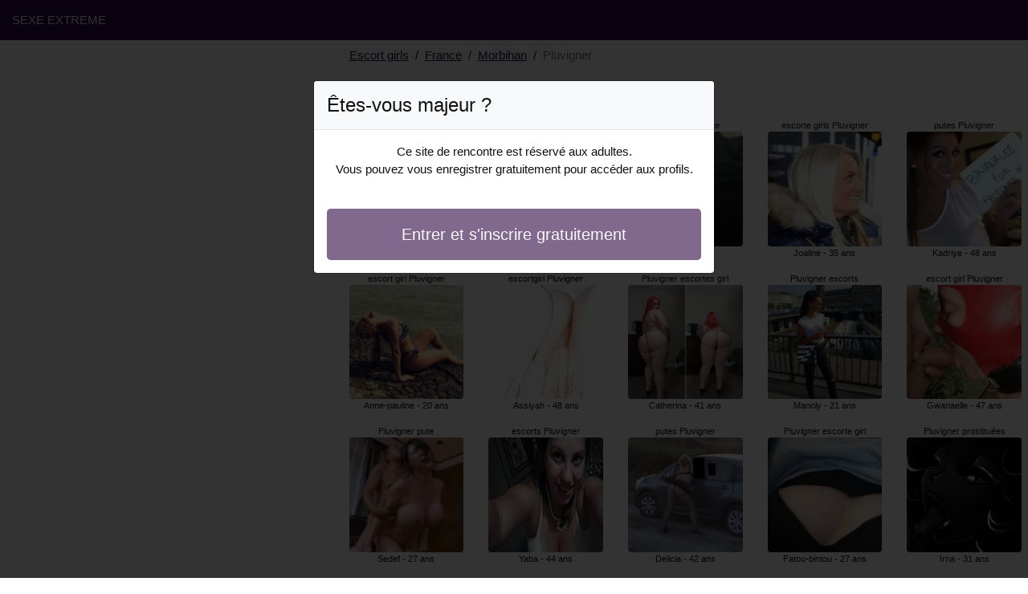

--- FILE ---
content_type: text/html; charset=UTF-8
request_url: https://www.sexe-extreme-fr.com/fr/escort-girls/morbihan/pluvigner
body_size: 5067
content:
<!doctype html>
<html lang="fr">
<head>
    <meta charset="utf-8">
    <meta name="viewport" content="width=device-width, initial-scale=1, shrink-to-fit=no">
    <link rel="stylesheet" href="/css/bootstrap.min.css" >
    <link rel="apple-touch-icon" sizes="180x180" href="/apple-touch-icon.png">
    <link rel="icon" type="image/png" sizes="32x32" href="/favicon-32x32.png">
    <link rel="icon" type="image/png" sizes="16x16" href="/favicon-16x16.png">
    <link rel="manifest" href="/site.webmanifest">
    <meta name="msapplication-TileColor" content="#2d0641">
    <meta name="theme-color" content="#ffffff">
		<title>Escort girls Pluvigner, escorts - Sexe Extreme</title>
	<meta name="description" content="Escorts à Pluvigner, escorte girl, prostituée, pute à Pluvigner, escortgirls, escorts girls à Pluvigner, ✅ escorts girl." />
	<link rel="canonical" href="https://www.sexe-extreme-fr.com/fr/escort-girls/morbihan/pluvigner" />
	<style>
body{background-color:#FFFFFF;color: #111111;font-size: 15px;padding-bottom: 50px;padding-top: 50px;}
a, a:hover{color: #2d0641;}

header{
	line-height: 50px;position: fixed;top: 0;width: 100%;z-index: 1;background-color: #2d0641;
}

h1{font-size:1.5rem;width: 100%;}
h2{font-size:1.4rem;width: 100%;}
h3{font-size:1.3rem;width: 100%;}

.celena{color: #2d0641;}
a.celena:hover{color: #2d0641;}
.allana{background-color: rgba(45,6,65 ,.10);}
.dorys{background-color: rgba(45,6,65 ,.60);}

.satie{column-count: 6;column-width: 150px;}
.ela{font-size: 11px;}
.ela:hover{cursor:pointer;}
.ela:hover span:last-child{text-decoration:underline;}

.ela img{display: block;margin: 0 auto;width: 100%;}

.dilda{display: block;white-space: nowrap;text-overflow: ellipsis;overflow: hidden;}

.keyssa{position: relative;}
.keyssa >div{position: fixed;}
.keyssa >div >div,.keyssa >div > div > object{width: 100%;height: calc(100vh - 50px);}

.list-unstyled{column-count: 4;column-width: 150px;line-height: 18px;}

.breadcrumb{background-color: transparent;padding: 10px 0;margin: 0;}
.breadcrumb a{text-decoration: underline;}
.breadcrumb-item+.breadcrumb-item::before{color: #111111;}

.modal {top: 10vh;}
.modal-backdrop.show {opacity: 0.8;}
.modal-title{font-size: 1.5rem;line-height: normal;}
.modal-body .btn-lg{padding: 1rem;}

@media (max-width: 767px){
    .list-unstyled{line-height:24px;}
    .keyssa{position: relative;}
    .keyssa >div{position: relative;}
    .keyssa >div >div,.keyssa >div > div > object{width: 100%;height: 200px;}
}
</style>		
</head>
<body id="body" onload="showOverlay()" >

	<header>
    	<div class="container-fluid" >
    		<div class="row" >
    			<div class="col-sm-6"><a href="https://www.sexe-extreme-fr.com" class="text-light" >SEXE EXTREME</a></div>
    		</div>
    	</div>
	</header>

		<div class="container-fluid"  >
    	<div class="row">
    		<div class="col-md-8 p-0 order-md-2" >
    			<ol class="breadcrumb p-2">
    				<li class="breadcrumb-item"><a href="https://www.sexe-extreme-fr.com">Escort girls</a></li>
    				<li class="breadcrumb-item"><a href="https://www.sexe-extreme-fr.com/fr/escort-girls">France</a></li>
    				<li class="breadcrumb-item"><a href="https://www.sexe-extreme-fr.com/fr/escort-girls/morbihan">Morbihan</a></li>
    				<li class="breadcrumb-item active">Pluvigner</li>
    			</ol>
        	    <h1 class="p-2" >Escort girls Pluvigner</h1>
				<div class="satie" >
    	<div class="p-2 text-center ela" data-id="17182" data-name="Mirabel"  data-age="28" >
		<span class="dilda" >Pluvigner escort girl</span>
		<img alt="Pluvigner escort girl" class="lazy rounded" data-src="//cdn.sexe-extreme-fr.com/5zMQwUY5r.jpg" src="[data-uri]" >
		<span class="dilda" >Mirabel - 28 ans</span>
	</div>
    	<div class="p-2 text-center ela" data-id="7431" data-name="Anne-pauline"  data-age="20" >
		<span class="dilda" >escort girl Pluvigner</span>
		<img alt="escort girl Pluvigner" class="lazy rounded" data-src="//cdn.sexe-extreme-fr.com/XYZjul4ME.jpg" src="[data-uri]" >
		<span class="dilda" >Anne-pauline - 20 ans</span>
	</div>
    	<div class="p-2 text-center ela" data-id="7936" data-name="Sedef"  data-age="27" >
		<span class="dilda" >Pluvigner pute</span>
		<img alt="Pluvigner pute" class="lazy rounded" data-src="//cdn.sexe-extreme-fr.com/4co5qYo4G.jpg" src="[data-uri]" >
		<span class="dilda" >Sedef - 27 ans</span>
	</div>
    	<div class="p-2 text-center ela" data-id="31028" data-name="Kalysta"  data-age="42" >
		<span class="dilda" >Pluvigner pute</span>
		<img alt="Pluvigner pute" class="lazy rounded" data-src="//cdn.sexe-extreme-fr.com/HgpdARZFr.jpg" src="[data-uri]" >
		<span class="dilda" >Kalysta - 42 ans</span>
	</div>
    	<div class="p-2 text-center ela" data-id="23629" data-name="Sahlia"  data-age="34" >
		<span class="dilda" >escortes girls Pluvigner</span>
		<img alt="escortes girls Pluvigner" class="lazy rounded" data-src="//cdn.sexe-extreme-fr.com/T2k2c9jHr.jpg" src="[data-uri]" >
		<span class="dilda" >Sahlia - 34 ans</span>
	</div>
    	<div class="p-2 text-center ela" data-id="19886" data-name="Lynaelle"  data-age="37" >
		<span class="dilda" >escort girls Pluvigner</span>
		<img alt="escort girls Pluvigner" class="lazy rounded" data-src="//cdn.sexe-extreme-fr.com/i8E6WNnkG.jpg" src="[data-uri]" >
		<span class="dilda" >Lynaelle - 37 ans</span>
	</div>
    	<div class="p-2 text-center ela" data-id="45521" data-name="Tabata"  data-age="49" >
		<span class="dilda" >escortes girl Pluvigner</span>
		<img alt="escortes girl Pluvigner" class="lazy rounded" data-src="//cdn.sexe-extreme-fr.com/ViI53U2E0.jpg" src="[data-uri]" >
		<span class="dilda" >Tabata - 49 ans</span>
	</div>
    	<div class="p-2 text-center ela" data-id="41576" data-name="Pang"  data-age="40" >
		<span class="dilda" >Pluvigner putes</span>
		<img alt="Pluvigner putes" class="lazy rounded" data-src="//cdn.sexe-extreme-fr.com/ieHloo1Qt.jpg" src="[data-uri]" >
		<span class="dilda" >Pang - 40 ans</span>
	</div>
    	<div class="p-2 text-center ela" data-id="14798" data-name="Manali"  data-age="30" >
		<span class="dilda" >escortgirl Pluvigner</span>
		<img alt="escortgirl Pluvigner" class="lazy rounded" data-src="//cdn.sexe-extreme-fr.com/iuTVTdw44.jpg" src="[data-uri]" >
		<span class="dilda" >Manali - 30 ans</span>
	</div>
    	<div class="p-2 text-center ela" data-id="25943" data-name="Barberine"  data-age="36" >
		<span class="dilda" >escorte girl Pluvigner</span>
		<img alt="escorte girl Pluvigner" class="lazy rounded" data-src="//cdn.sexe-extreme-fr.com/3viQhWSZ5.jpg" src="[data-uri]" >
		<span class="dilda" >Barberine - 36 ans</span>
	</div>
    	<div class="p-2 text-center ela" data-id="14503" data-name="Havida"  data-age="30" >
		<span class="dilda" >Pluvigner escorts girls</span>
		<img alt="Pluvigner escorts girls" class="lazy rounded" data-src="//cdn.sexe-extreme-fr.com/XQkxsUGQj.jpg" src="[data-uri]" >
		<span class="dilda" >Havida - 30 ans</span>
	</div>
    	<div class="p-2 text-center ela" data-id="4227" data-name="Ratil"  data-age="18" >
		<span class="dilda" >Pluvigner escorte girls</span>
		<img alt="Pluvigner escorte girls" class="lazy rounded" data-src="//cdn.sexe-extreme-fr.com/XBgSUj7Gp.jpg" src="[data-uri]" >
		<span class="dilda" >Ratil - 18 ans</span>
	</div>
    	<div class="p-2 text-center ela" data-id="34684" data-name="Catarina"  data-age="49" >
		<span class="dilda" >Pluvigner escortes</span>
		<img alt="Pluvigner escortes" class="lazy rounded" data-src="//cdn.sexe-extreme-fr.com/fg8SHXvSC.jpg" src="[data-uri]" >
		<span class="dilda" >Catarina - 49 ans</span>
	</div>
    	<div class="p-2 text-center ela" data-id="36599" data-name="Assiyah"  data-age="48" >
		<span class="dilda" >escortgirl Pluvigner</span>
		<img alt="escortgirl Pluvigner" class="lazy rounded" data-src="//cdn.sexe-extreme-fr.com/RHzu7vd51.jpg" src="[data-uri]" >
		<span class="dilda" >Assiyah - 48 ans</span>
	</div>
    	<div class="p-2 text-center ela" data-id="40066" data-name="Yaba"  data-age="44" >
		<span class="dilda" >escorts Pluvigner</span>
		<img alt="escorts Pluvigner" class="lazy rounded" data-src="//cdn.sexe-extreme-fr.com/O2PuvJz5p.jpg" src="[data-uri]" >
		<span class="dilda" >Yaba - 44 ans</span>
	</div>
    	<div class="p-2 text-center ela" data-id="24414" data-name="Mallia"  data-age="41" >
		<span class="dilda" >Pluvigner prostituées</span>
		<img alt="Pluvigner prostituées" class="lazy rounded" data-src="//cdn.sexe-extreme-fr.com/MpZHKOY93.jpg" src="[data-uri]" >
		<span class="dilda" >Mallia - 41 ans</span>
	</div>
    	<div class="p-2 text-center ela" data-id="40292" data-name="Evine"  data-age="42" >
		<span class="dilda" >Pluvigner prostituée</span>
		<img alt="Pluvigner prostituée" class="lazy rounded" data-src="//cdn.sexe-extreme-fr.com/TDlEMX0hm.jpg" src="[data-uri]" >
		<span class="dilda" >Evine - 42 ans</span>
	</div>
    	<div class="p-2 text-center ela" data-id="37108" data-name="Allegria"  data-age="40" >
		<span class="dilda" >Pluvigner escortes</span>
		<img alt="Pluvigner escortes" class="lazy rounded" data-src="//cdn.sexe-extreme-fr.com/PDxt7FLve.jpg" src="[data-uri]" >
		<span class="dilda" >Allegria - 40 ans</span>
	</div>
    	<div class="p-2 text-center ela" data-id="32989" data-name="Venissia"  data-age="40" >
		<span class="dilda" >escortes Pluvigner</span>
		<img alt="escortes Pluvigner" class="lazy rounded" data-src="//cdn.sexe-extreme-fr.com/nHSrec30e.jpg" src="[data-uri]" >
		<span class="dilda" >Venissia - 40 ans</span>
	</div>
    	<div class="p-2 text-center ela" data-id="15825" data-name="Marylie"  data-age="26" >
		<span class="dilda" >Pluvigner escort girl</span>
		<img alt="Pluvigner escort girl" class="lazy rounded" data-src="//cdn.sexe-extreme-fr.com/LOv41NDBi.jpg" src="[data-uri]" >
		<span class="dilda" >Marylie - 26 ans</span>
	</div>
    	<div class="p-2 text-center ela" data-id="38340" data-name="Michella"  data-age="44" >
		<span class="dilda" >escort girls Pluvigner</span>
		<img alt="escort girls Pluvigner" class="lazy rounded" data-src="//cdn.sexe-extreme-fr.com/HLa6RNG9Q.jpg" src="[data-uri]" >
		<span class="dilda" >Michella - 44 ans</span>
	</div>
    	<div class="p-2 text-center ela" data-id="44265" data-name="Lylloo"  data-age="47" >
		<span class="dilda" >escorts girls Pluvigner</span>
		<img alt="escorts girls Pluvigner" class="lazy rounded" data-src="//cdn.sexe-extreme-fr.com/SkrzIR4dx.jpg" src="[data-uri]" >
		<span class="dilda" >Lylloo - 47 ans</span>
	</div>
    	<div class="p-2 text-center ela" data-id="26617" data-name="Jeniffer"  data-age="43" >
		<span class="dilda" >escort girls Pluvigner</span>
		<img alt="escort girls Pluvigner" class="lazy rounded" data-src="//cdn.sexe-extreme-fr.com/mBFqZ6iZ9.jpg" src="[data-uri]" >
		<span class="dilda" >Jeniffer - 43 ans</span>
	</div>
    	<div class="p-2 text-center ela" data-id="17845" data-name="Cecily"  data-age="37" >
		<span class="dilda" >Pluvigner escortgirls</span>
		<img alt="Pluvigner escortgirls" class="lazy rounded" data-src="//cdn.sexe-extreme-fr.com/eWOGBt8c8.jpg" src="[data-uri]" >
		<span class="dilda" >Cecily - 37 ans</span>
	</div>
    	<div class="p-2 text-center ela" data-id="39806" data-name="Neslin"  data-age="48" >
		<span class="dilda" >Pluvigner escorte</span>
		<img alt="Pluvigner escorte" class="lazy rounded" data-src="//cdn.sexe-extreme-fr.com/CPHg99qlx.jpg" src="[data-uri]" >
		<span class="dilda" >Neslin - 48 ans</span>
	</div>
    	<div class="p-2 text-center ela" data-id="31310" data-name="Catherina"  data-age="41" >
		<span class="dilda" >Pluvigner escortes girl</span>
		<img alt="Pluvigner escortes girl" class="lazy rounded" data-src="//cdn.sexe-extreme-fr.com/3SQfsK5dl.jpg" src="[data-uri]" >
		<span class="dilda" >Catherina - 41 ans</span>
	</div>
    	<div class="p-2 text-center ela" data-id="44988" data-name="Delicia"  data-age="42" >
		<span class="dilda" >putes Pluvigner</span>
		<img alt="putes Pluvigner" class="lazy rounded" data-src="//cdn.sexe-extreme-fr.com/il8bCYbvN.jpg" src="[data-uri]" >
		<span class="dilda" >Delicia - 42 ans</span>
	</div>
    	<div class="p-2 text-center ela" data-id="35351" data-name="Dorothy"  data-age="43" >
		<span class="dilda" >Pluvigner escortgirl</span>
		<img alt="Pluvigner escortgirl" class="lazy rounded" data-src="//cdn.sexe-extreme-fr.com/OywzyHqkg.jpg" src="[data-uri]" >
		<span class="dilda" >Dorothy - 43 ans</span>
	</div>
    	<div class="p-2 text-center ela" data-id="37284" data-name="Monnia"  data-age="45" >
		<span class="dilda" >Pluvigner pute</span>
		<img alt="Pluvigner pute" class="lazy rounded" data-src="//cdn.sexe-extreme-fr.com/n07kB6kXo.jpg" src="[data-uri]" >
		<span class="dilda" >Monnia - 45 ans</span>
	</div>
    	<div class="p-2 text-center ela" data-id="24266" data-name="Khalila"  data-age="41" >
		<span class="dilda" >Pluvigner escorts girl</span>
		<img alt="Pluvigner escorts girl" class="lazy rounded" data-src="//cdn.sexe-extreme-fr.com/r0qJty8YR.jpg" src="[data-uri]" >
		<span class="dilda" >Khalila - 41 ans</span>
	</div>
    	<div class="p-2 text-center ela" data-id="12356" data-name="Suely"  data-age="33" >
		<span class="dilda" >Pluvigner escort girls</span>
		<img alt="Pluvigner escort girls" class="lazy rounded" data-src="//cdn.sexe-extreme-fr.com/Koy72A0j3.jpg" src="[data-uri]" >
		<span class="dilda" >Suely - 33 ans</span>
	</div>
    	<div class="p-2 text-center ela" data-id="13999" data-name="Maria-laura"  data-age="28" >
		<span class="dilda" >Pluvigner prostituée</span>
		<img alt="Pluvigner prostituée" class="lazy rounded" data-src="//cdn.sexe-extreme-fr.com/fJEj366UU.jpg" src="[data-uri]" >
		<span class="dilda" >Maria-laura - 28 ans</span>
	</div>
    	<div class="p-2 text-center ela" data-id="28863" data-name="Rababe"  data-age="47" >
		<span class="dilda" >Pluvigner escortgirls</span>
		<img alt="Pluvigner escortgirls" class="lazy rounded" data-src="//cdn.sexe-extreme-fr.com/DNlk5hk0n.jpg" src="[data-uri]" >
		<span class="dilda" >Rababe - 47 ans</span>
	</div>
    	<div class="p-2 text-center ela" data-id="3955" data-name="Obeline"  data-age="21" >
		<span class="dilda" >Pluvigner prostituée</span>
		<img alt="Pluvigner prostituée" class="lazy rounded" data-src="//cdn.sexe-extreme-fr.com/eOe6t2IUw.jpg" src="[data-uri]" >
		<span class="dilda" >Obeline - 21 ans</span>
	</div>
    	<div class="p-2 text-center ela" data-id="36785" data-name="Nadine"  data-age="42" >
		<span class="dilda" >putes Pluvigner</span>
		<img alt="putes Pluvigner" class="lazy rounded" data-src="//cdn.sexe-extreme-fr.com/DnmmgoOBY.jpg" src="[data-uri]" >
		<span class="dilda" >Nadine - 42 ans</span>
	</div>
    	<div class="p-2 text-center ela" data-id="39328" data-name="Marcia"  data-age="43" >
		<span class="dilda" >escorte girls Pluvigner</span>
		<img alt="escorte girls Pluvigner" class="lazy rounded" data-src="//cdn.sexe-extreme-fr.com/nT91r7B5p.jpg" src="[data-uri]" >
		<span class="dilda" >Marcia - 43 ans</span>
	</div>
    	<div class="p-2 text-center ela" data-id="22823" data-name="Joaline"  data-age="35" >
		<span class="dilda" >escorte girls Pluvigner</span>
		<img alt="escorte girls Pluvigner" class="lazy rounded" data-src="//cdn.sexe-extreme-fr.com/uEJAKCn8n.jpg" src="[data-uri]" >
		<span class="dilda" >Joaline - 35 ans</span>
	</div>
    	<div class="p-2 text-center ela" data-id="554" data-name="Manoly"  data-age="21" >
		<span class="dilda" >Pluvigner escorts</span>
		<img alt="Pluvigner escorts" class="lazy rounded" data-src="//cdn.sexe-extreme-fr.com/XelzNXz04.jpg" src="[data-uri]" >
		<span class="dilda" >Manoly - 21 ans</span>
	</div>
    	<div class="p-2 text-center ela" data-id="11867" data-name="Fatou-bintou"  data-age="27" >
		<span class="dilda" >Pluvigner escorte girl</span>
		<img alt="Pluvigner escorte girl" class="lazy rounded" data-src="//cdn.sexe-extreme-fr.com/Wrhrtcp6o.jpg" src="[data-uri]" >
		<span class="dilda" >Fatou-bintou - 27 ans</span>
	</div>
    	<div class="p-2 text-center ela" data-id="42182" data-name="Marie-ingrid"  data-age="42" >
		<span class="dilda" >Pluvigner escorts</span>
		<img alt="Pluvigner escorts" class="lazy rounded" data-src="//cdn.sexe-extreme-fr.com/3osbf0qvb.jpg" src="[data-uri]" >
		<span class="dilda" >Marie-ingrid - 42 ans</span>
	</div>
    	<div class="p-2 text-center ela" data-id="37805" data-name="Roumeyssa"  data-age="45" >
		<span class="dilda" >Pluvigner escorte girls</span>
		<img alt="Pluvigner escorte girls" class="lazy rounded" data-src="//cdn.sexe-extreme-fr.com/0KKNoTbkx.jpg" src="[data-uri]" >
		<span class="dilda" >Roumeyssa - 45 ans</span>
	</div>
    	<div class="p-2 text-center ela" data-id="16122" data-name="Annie-christine"  data-age="28" >
		<span class="dilda" >escorts Pluvigner</span>
		<img alt="escorts Pluvigner" class="lazy rounded" data-src="//cdn.sexe-extreme-fr.com/KuTxnZZDi.jpg" src="[data-uri]" >
		<span class="dilda" >Annie-christine - 28 ans</span>
	</div>
    	<div class="p-2 text-center ela" data-id="17947" data-name="Djoumana"  data-age="32" >
		<span class="dilda" >Pluvigner escorts</span>
		<img alt="Pluvigner escorts" class="lazy rounded" data-src="//cdn.sexe-extreme-fr.com/56jAKGT8P.jpg" src="[data-uri]" >
		<span class="dilda" >Djoumana - 32 ans</span>
	</div>
    	<div class="p-2 text-center ela" data-id="4029" data-name="Umran"  data-age="26" >
		<span class="dilda" >Pluvigner putes</span>
		<img alt="Pluvigner putes" class="lazy rounded" data-src="//cdn.sexe-extreme-fr.com/Qw66VHMpp.jpg" src="[data-uri]" >
		<span class="dilda" >Umran - 26 ans</span>
	</div>
    	<div class="p-2 text-center ela" data-id="20513" data-name="Khouloud"  data-age="32" >
		<span class="dilda" >escorts girl Pluvigner</span>
		<img alt="escorts girl Pluvigner" class="lazy rounded" data-src="//cdn.sexe-extreme-fr.com/Jf57jyV2Y.jpg" src="[data-uri]" >
		<span class="dilda" >Khouloud - 32 ans</span>
	</div>
    	<div class="p-2 text-center ela" data-id="8039" data-name="Ayanna"  data-age="28" >
		<span class="dilda" >escort girls Pluvigner</span>
		<img alt="escort girls Pluvigner" class="lazy rounded" data-src="//cdn.sexe-extreme-fr.com/WoRuJdMyq.jpg" src="[data-uri]" >
		<span class="dilda" >Ayanna - 28 ans</span>
	</div>
    	<div class="p-2 text-center ela" data-id="6007" data-name="Marie-floriane"  data-age="19" >
		<span class="dilda" >escortgirls Pluvigner</span>
		<img alt="escortgirls Pluvigner" class="lazy rounded" data-src="//cdn.sexe-extreme-fr.com/P1Zb5wpmx.jpg" src="[data-uri]" >
		<span class="dilda" >Marie-floriane - 19 ans</span>
	</div>
    	<div class="p-2 text-center ela" data-id="43716" data-name="Ebtissem"  data-age="40" >
		<span class="dilda" >putes Pluvigner</span>
		<img alt="putes Pluvigner" class="lazy rounded" data-src="//cdn.sexe-extreme-fr.com/OAFnsoFyt.jpg" src="[data-uri]" >
		<span class="dilda" >Ebtissem - 40 ans</span>
	</div>
    	<div class="p-2 text-center ela" data-id="34617" data-name="Kadriye"  data-age="48" >
		<span class="dilda" >putes Pluvigner</span>
		<img alt="putes Pluvigner" class="lazy rounded" data-src="//cdn.sexe-extreme-fr.com/UVo1NXLux.jpg" src="[data-uri]" >
		<span class="dilda" >Kadriye - 48 ans</span>
	</div>
    	<div class="p-2 text-center ela" data-id="38168" data-name="Gwanaelle"  data-age="47" >
		<span class="dilda" >escort girl Pluvigner</span>
		<img alt="escort girl Pluvigner" class="lazy rounded" data-src="//cdn.sexe-extreme-fr.com/bxW1GOT2x.jpg" src="[data-uri]" >
		<span class="dilda" >Gwanaelle - 47 ans</span>
	</div>
    	<div class="p-2 text-center ela" data-id="10359" data-name="Irna"  data-age="31" >
		<span class="dilda" >Pluvigner prostituées</span>
		<img alt="Pluvigner prostituées" class="lazy rounded" data-src="//cdn.sexe-extreme-fr.com/p0H2JvSyv.jpg" src="[data-uri]" >
		<span class="dilda" >Irna - 31 ans</span>
	</div>
    	<div class="p-2 text-center ela" data-id="15164" data-name="Evelyne"  data-age="28" >
		<span class="dilda" >Pluvigner escorts girl</span>
		<img alt="Pluvigner escorts girl" class="lazy rounded" data-src="//cdn.sexe-extreme-fr.com/IoIewMDpO.jpg" src="[data-uri]" >
		<span class="dilda" >Evelyne - 28 ans</span>
	</div>
    	<div class="p-2 text-center ela" data-id="15165" data-name="Arouny"  data-age="32" >
		<span class="dilda" >Pluvigner escort girls</span>
		<img alt="Pluvigner escort girls" class="lazy rounded" data-src="//cdn.sexe-extreme-fr.com/2hkqFMT8I.jpg" src="[data-uri]" >
		<span class="dilda" >Arouny - 32 ans</span>
	</div>
    	<div class="p-2 text-center ela" data-id="40972" data-name="Ritadje"  data-age="47" >
		<span class="dilda" >Pluvigner prostituées</span>
		<img alt="Pluvigner prostituées" class="lazy rounded" data-src="//cdn.sexe-extreme-fr.com/78hDWMdAW.jpg" src="[data-uri]" >
		<span class="dilda" >Ritadje - 47 ans</span>
	</div>
    	<div class="p-2 text-center ela" data-id="36906" data-name="Wissel"  data-age="49" >
		<span class="dilda" >escorte Pluvigner</span>
		<img alt="escorte Pluvigner" class="lazy rounded" data-src="//cdn.sexe-extreme-fr.com/Yv9A3EI42.jpg" src="[data-uri]" >
		<span class="dilda" >Wissel - 49 ans</span>
	</div>
    	<div class="p-2 text-center ela" data-id="33831" data-name="Antigone"  data-age="49" >
		<span class="dilda" >Pluvigner escorts</span>
		<img alt="Pluvigner escorts" class="lazy rounded" data-src="//cdn.sexe-extreme-fr.com/MdXfEhEFM.jpg" src="[data-uri]" >
		<span class="dilda" >Antigone - 49 ans</span>
	</div>
    	<div class="p-2 text-center ela" data-id="8686" data-name="Eusebie"  data-age="21" >
		<span class="dilda" >escorts girls Pluvigner</span>
		<img alt="escorts girls Pluvigner" class="lazy rounded" data-src="//cdn.sexe-extreme-fr.com/I5KtL5Eli.jpg" src="[data-uri]" >
		<span class="dilda" >Eusebie - 21 ans</span>
	</div>
    	<div class="p-2 text-center ela" data-id="22127" data-name="Narjas"  data-age="39" >
		<span class="dilda" >Pluvigner escortgirls</span>
		<img alt="Pluvigner escortgirls" class="lazy rounded" data-src="//cdn.sexe-extreme-fr.com/o2OXW8kxD.jpg" src="[data-uri]" >
		<span class="dilda" >Narjas - 39 ans</span>
	</div>
    	<div class="p-2 text-center ela" data-id="26285" data-name="Chloey"  data-age="43" >
		<span class="dilda" >Pluvigner escorte</span>
		<img alt="Pluvigner escorte" class="lazy rounded" data-src="//cdn.sexe-extreme-fr.com/ea7FDyvG1.jpg" src="[data-uri]" >
		<span class="dilda" >Chloey - 43 ans</span>
	</div>
    	<div class="p-2 text-center ela" data-id="24439" data-name="Dilys"  data-age="40" >
		<span class="dilda" >Pluvigner escortgirls</span>
		<img alt="Pluvigner escortgirls" class="lazy rounded" data-src="//cdn.sexe-extreme-fr.com/zAyP9jYr3.jpg" src="[data-uri]" >
		<span class="dilda" >Dilys - 40 ans</span>
	</div>
    </div>    			<div class="card m-2">
    				<div class="card-header"><h2>Escorts Pluvigner</h2></div>
    				<div class="card-body">
        				        					        					Bieuzy, 
        					        				        					        					Sainte-Hélène, 
        					        				        					        					Gâvres, 
        					        				        					        					Locminé, 
        					        				        					        					Quiberon, 
        					        				        					        					Elven, 
        					        				        					        					Surzur, 
        					        				        					        					Locoal-Mendon, 
        					        				        					        					Croixanvec, 
        					        				        					        					Plouhinec, 
        					        				        					        					Moustoir-Remungol, 
        					        				        					        					Saint-Jacut-les-Pins, 
        					        				        					        					Ruffiac, 
        					        				        					        					Le Saint, 
        					        				        					        					Languidic, 
        					        				        					        					Ploërdut, 
        					        				        					        					Saint-Guyomard, 
        					        				        					        					Hoedic, 
        					        				        					        					Réguiny, 
        					        				        					        					Muzillac, 
        					        				        					        					Sérent, 
        					        				        					        					Brignac, 
        					        				        					        					Limerzel, 
        					        				        					        					Saint-Servant, 
        					        				        					        					Langoëlan, 
        					        				        					        					Île-d&#039;Houat, 
        					        				        					        					Belz, 
        					        				        					        					Béganne, 
        					        				        					        					Le Roc-Saint-André, 
        					        				        					        					Baden, 
        					        				        					        					Mauron, 
        					        				        					        					Sauzon, 
        					        				        					        					Helléan, 
        					        				        					        					Kergrist, 
        					        				        					        					Erdeven, 
        					        				        					        					Melrand, 
        					        				        					        					La Trinité-Porhoët, 
        					        				        					        					Radenac, 
        					        				        					        					Merlevenez, 
        					        				        					        					Lizio, 
        					        				        					        					<a href="https://www.sexe-extreme-fr.com/fr/escort-girls/morbihan/auray">Auray</a>, 
        					        				        					        					Treffléan, 
        					        				        					        					Kerfourn, 
        					        				        					        					Brech, 
        					        				        					        					Grand-Champ, 
        					        				        					        					Montertelot, 
        					        				        					        					Saint-Caradec-Trégomel, 
        					        				        					        					Locmiquélic, 
        					        				        					        					Trédion, 
        					        				        					        					Île-d&#039;Arz, 
        					        				        				        			</div>
    			</div>
        	</div>
        	
        	<div class="col-md-4 p-0 keyssa order-md-1" >
    			<div class="col-md-4  p-0"  >
    				    				<div>
						<object data="https://maps.google.com/maps?f=q&source=s_q&hl=en&geocode=&q=Pluvigner+56+France&aq=&ie=UTF8&hq=&t=m&output=embed" frameborder="0"  scrolling="no" ></object>
    				</div>
    				    			</div>
    		</div>
        	
		</div>
	</div>
	
	
	<div class="modal" id="registerModal" tabindex="-1" role="dialog">
		<div class="modal-dialog" role="document">
			<div class="modal-content">

			</div>
		</div>
	</div>
	
	<script src="/js/jquery-3.5.1.min.js"></script>
	<script src="/js/bootstrap.min.js" crossorigin="anonymous"></script>
    <script src="/js/intersection-observer.js"></script>
    <script src="/js/lazyload.min.js"></script>
    <script>
		var girl = 'ela';
	</script>
	    <script>
	var lazyLoadInstance = new LazyLoad({
	    elements_selector: ".lazy",
	    threshold: 300,
	});

	$(document).on('click', '.' + girl, function(e){
		e.preventDefault();
		var id = $(this).data('id');
		var name = $(this).data('name');
		var age = $(this).data('age');
	    $.ajax({
	        url : '/contact/' + id,
	        type : 'POST',
	        data : {name : name, age : age},
	        dataType : 'html',
	        success : function(code_html, statut){
	            $('.modal-content').empty();
	            $('.modal-content').append(code_html);
	            $('#registerModal').modal({backdrop: 'static', keyboard: false}).show();
	        }
	     });
	});

	function showOverlay()
	{
		$('.' + girl)[0].click();
	}

    function aVisitor()
    {
    	$.post( "/a-visitor" );
    }

    $( document ).ready(function() {
    	aVisitor();
    });
    </script>
<script defer src="https://static.cloudflareinsights.com/beacon.min.js/vcd15cbe7772f49c399c6a5babf22c1241717689176015" integrity="sha512-ZpsOmlRQV6y907TI0dKBHq9Md29nnaEIPlkf84rnaERnq6zvWvPUqr2ft8M1aS28oN72PdrCzSjY4U6VaAw1EQ==" data-cf-beacon='{"version":"2024.11.0","token":"9106ca880b70498bab9186be77a01178","r":1,"server_timing":{"name":{"cfCacheStatus":true,"cfEdge":true,"cfExtPri":true,"cfL4":true,"cfOrigin":true,"cfSpeedBrain":true},"location_startswith":null}}' crossorigin="anonymous"></script>
</body>
</html>